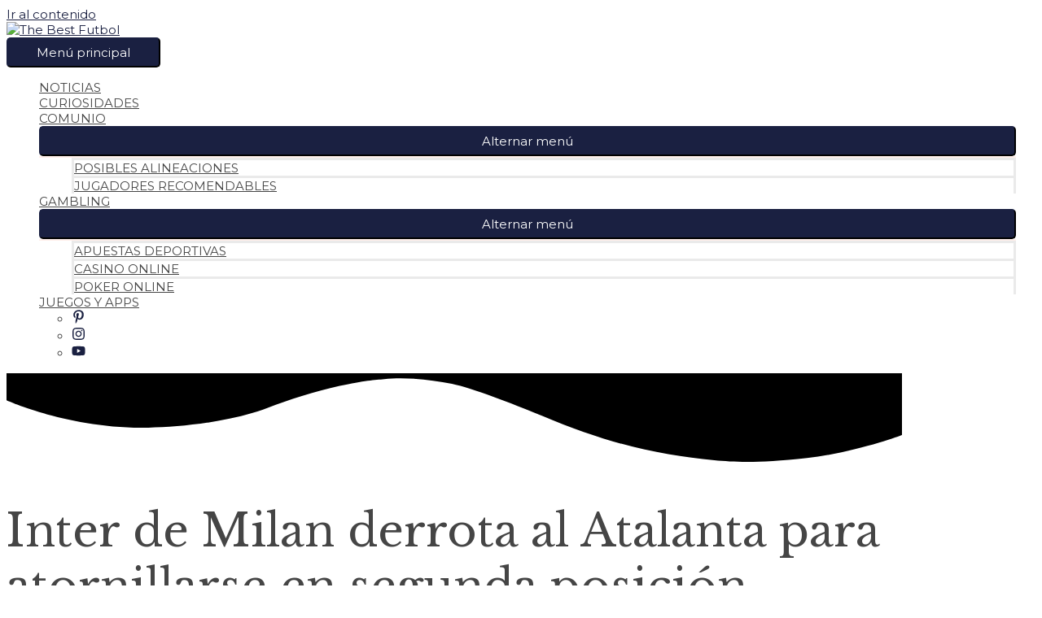

--- FILE ---
content_type: text/html; charset=UTF-8
request_url: https://thebestfutbol.com/inter-de-milan-derrota-al-atalanta-y-se-atornilla-en-la-segunda-posicion/
body_size: 17646
content:
<!DOCTYPE html>
<html lang="es">
<head>
<meta charset="UTF-8">
<meta name="viewport" content="width=device-width, initial-scale=1">
<link rel="profile" href="https://gmpg.org/xfn/11">

<title>Inter de Milan derrota al Atalanta para atornillarse en segunda posición | The Best Futbol</title>

<!-- This site is optimized with the Yoast SEO plugin v11.9 - https://yoast.com/wordpress/plugins/seo/ -->
<meta name="description" content="Con este triunfo, el Inter de Milan, rebasó a la Juventus de Turín en la tabla de posiciones, conjunto que perdió por 3-2 en Génova ante la Sampdoria."/>
<link rel="canonical" href="https://thebestfutbol.com/inter-de-milan-derrota-al-atalanta-y-se-atornilla-en-la-segunda-posicion/" />
<meta property="og:locale" content="es_ES" />
<meta property="og:type" content="article" />
<meta property="og:title" content="Inter de Milan derrota al Atalanta para atornillarse en segunda posición | The Best Futbol" />
<meta property="og:description" content="Con este triunfo, el Inter de Milan, rebasó a la Juventus de Turín en la tabla de posiciones, conjunto que perdió por 3-2 en Génova ante la Sampdoria." />
<meta property="og:url" content="https://thebestfutbol.com/inter-de-milan-derrota-al-atalanta-y-se-atornilla-en-la-segunda-posicion/" />
<meta property="og:site_name" content="The Best Futbol" />
<meta property="article:publisher" content="https://www.facebook.com/The-Best-Futbol-1814294695505538/" />
<meta property="article:section" content="Últimas Noticias Deportivas" />
<meta property="article:published_time" content="2017-11-20T03:33:17+00:00" />
<meta property="article:modified_time" content="2018-07-25T12:39:18+00:00" />
<meta property="og:updated_time" content="2018-07-25T12:39:18+00:00" />
<meta property="og:image" content="https://thebe430-cp49.wordpresstemporal.com/wp-content/uploads/2017/11/1024x1024.jpg" />
<meta property="og:image:secure_url" content="https://thebe430-cp49.wordpresstemporal.com/wp-content/uploads/2017/11/1024x1024.jpg" />
<meta property="og:image:width" content="1024" />
<meta property="og:image:height" content="717" />
<meta name="twitter:card" content="summary" />
<meta name="twitter:description" content="Con este triunfo, el Inter de Milan, rebasó a la Juventus de Turín en la tabla de posiciones, conjunto que perdió por 3-2 en Génova ante la Sampdoria." />
<meta name="twitter:title" content="Inter de Milan derrota al Atalanta para atornillarse en segunda posición | The Best Futbol" />
<meta name="twitter:site" content="@thebestfutboles" />
<meta name="twitter:image" content="https://thebe430-cp49.wordpresstemporal.com/wp-content/uploads/2017/11/1024x1024.jpg" />
<meta name="twitter:creator" content="@thebestfutboles" />
<script type='application/ld+json' class='yoast-schema-graph yoast-schema-graph--main'>{"@context":"https://schema.org","@graph":[{"@type":"WebSite","@id":"https://thebestfutbol.com/#website","url":"https://thebestfutbol.com/","name":"The Best Futbol","publisher":{"@id":"https://thebestfutbol.com/#/schema/person/2dee0634896c26961f8ab6801f1da1b7"},"potentialAction":{"@type":"SearchAction","target":"https://thebestfutbol.com/?s={search_term_string}","query-input":"required name=search_term_string"}},{"@type":"ImageObject","@id":"https://thebestfutbol.com/inter-de-milan-derrota-al-atalanta-y-se-atornilla-en-la-segunda-posicion/#primaryimage","url":"https://thebe430-cp49.wordpresstemporal.com/wp-content/uploads/2017/11/1024x1024.jpg","width":1024,"height":717,"caption":"Inter de Milan derrota al Atalanta para atornillarse en segunda posici\u00f3n - The Best Futbol"},{"@type":"WebPage","@id":"https://thebestfutbol.com/inter-de-milan-derrota-al-atalanta-y-se-atornilla-en-la-segunda-posicion/#webpage","url":"https://thebestfutbol.com/inter-de-milan-derrota-al-atalanta-y-se-atornilla-en-la-segunda-posicion/","inLanguage":"es","name":"Inter de Milan derrota al Atalanta para atornillarse en segunda posici\u00f3n | The Best Futbol","isPartOf":{"@id":"https://thebestfutbol.com/#website"},"primaryImageOfPage":{"@id":"https://thebestfutbol.com/inter-de-milan-derrota-al-atalanta-y-se-atornilla-en-la-segunda-posicion/#primaryimage"},"datePublished":"2017-11-20T03:33:17+00:00","dateModified":"2018-07-25T12:39:18+00:00","description":"Con este triunfo, el Inter de Milan, rebas\u00f3 a la Juventus de Tur\u00edn en la tabla de posiciones, conjunto que perdi\u00f3 por 3-2 en G\u00e9nova ante la Sampdoria.","breadcrumb":{"@id":"https://thebestfutbol.com/inter-de-milan-derrota-al-atalanta-y-se-atornilla-en-la-segunda-posicion/#breadcrumb"}},{"@type":"BreadcrumbList","@id":"https://thebestfutbol.com/inter-de-milan-derrota-al-atalanta-y-se-atornilla-en-la-segunda-posicion/#breadcrumb","itemListElement":[{"@type":"ListItem","position":1,"item":{"@type":"WebPage","@id":"https://thebestfutbol.com/","url":"https://thebestfutbol.com/","name":"Inicio"}},{"@type":"ListItem","position":2,"item":{"@type":"WebPage","@id":"https://thebestfutbol.com/inter-de-milan-derrota-al-atalanta-y-se-atornilla-en-la-segunda-posicion/","url":"https://thebestfutbol.com/inter-de-milan-derrota-al-atalanta-y-se-atornilla-en-la-segunda-posicion/","name":"Inter de Milan derrota al Atalanta para atornillarse en segunda posici\u00f3n"}}]},{"@type":"Article","@id":"https://thebestfutbol.com/inter-de-milan-derrota-al-atalanta-y-se-atornilla-en-la-segunda-posicion/#article","isPartOf":{"@id":"https://thebestfutbol.com/inter-de-milan-derrota-al-atalanta-y-se-atornilla-en-la-segunda-posicion/#webpage"},"author":{"@id":"https://thebestfutbol.com/#/schema/person/362819e0deffc58b61600421729c363b"},"headline":"Inter de Milan derrota al Atalanta para atornillarse en segunda posici\u00f3n","datePublished":"2017-11-20T03:33:17+00:00","dateModified":"2018-07-25T12:39:18+00:00","commentCount":0,"mainEntityOfPage":{"@id":"https://thebestfutbol.com/inter-de-milan-derrota-al-atalanta-y-se-atornilla-en-la-segunda-posicion/#webpage"},"publisher":{"@id":"https://thebestfutbol.com/#/schema/person/2dee0634896c26961f8ab6801f1da1b7"},"image":{"@id":"https://thebestfutbol.com/inter-de-milan-derrota-al-atalanta-y-se-atornilla-en-la-segunda-posicion/#primaryimage"},"articleSection":"\u00daltimas Noticias Deportivas"},{"@type":["Person"],"@id":"https://thebestfutbol.com/#/schema/person/362819e0deffc58b61600421729c363b","name":"Joaqu\u00edn","image":{"@type":"ImageObject","@id":"https://thebestfutbol.com/#authorlogo","url":"https://secure.gravatar.com/avatar/2e62871f9fabfc3bb19143ef3b0a5713?s=96&d=blank&r=g","caption":"Joaqu\u00edn"},"sameAs":[]}]}</script>
<!-- / Yoast SEO plugin. -->

<link rel='dns-prefetch' href='//thebe430-cp49.wordpresstemporal.com' />
<link rel='dns-prefetch' href='//fonts.googleapis.com' />
<link rel='dns-prefetch' href='//s.w.org' />
<link rel="alternate" type="application/rss+xml" title="The Best Futbol &raquo; Feed" href="https://thebestfutbol.com/feed/" />
<link rel="alternate" type="application/rss+xml" title="The Best Futbol &raquo; RSS de los comentarios" href="https://thebestfutbol.com/comments/feed/" />
<link rel="alternate" type="application/rss+xml" title="The Best Futbol &raquo; Inter de Milan derrota al Atalanta para atornillarse en segunda posición RSS de los comentarios" href="https://thebestfutbol.com/inter-de-milan-derrota-al-atalanta-y-se-atornilla-en-la-segunda-posicion/feed/" />
		<script type="text/javascript">
			window._wpemojiSettings = {"baseUrl":"https:\/\/s.w.org\/images\/core\/emoji\/12.0.0-1\/72x72\/","ext":".png","svgUrl":"https:\/\/s.w.org\/images\/core\/emoji\/12.0.0-1\/svg\/","svgExt":".svg","source":{"concatemoji":"https:\/\/thebe430-cp49.wordpresstemporal.com\/wp-includes\/js\/wp-emoji-release.min.js"}};
			!function(a,b,c){function d(a,b){var c=String.fromCharCode;l.clearRect(0,0,k.width,k.height),l.fillText(c.apply(this,a),0,0);var d=k.toDataURL();l.clearRect(0,0,k.width,k.height),l.fillText(c.apply(this,b),0,0);var e=k.toDataURL();return d===e}function e(a){var b;if(!l||!l.fillText)return!1;switch(l.textBaseline="top",l.font="600 32px Arial",a){case"flag":return!(b=d([55356,56826,55356,56819],[55356,56826,8203,55356,56819]))&&(b=d([55356,57332,56128,56423,56128,56418,56128,56421,56128,56430,56128,56423,56128,56447],[55356,57332,8203,56128,56423,8203,56128,56418,8203,56128,56421,8203,56128,56430,8203,56128,56423,8203,56128,56447]),!b);case"emoji":return b=d([55357,56424,55356,57342,8205,55358,56605,8205,55357,56424,55356,57340],[55357,56424,55356,57342,8203,55358,56605,8203,55357,56424,55356,57340]),!b}return!1}function f(a){var c=b.createElement("script");c.src=a,c.defer=c.type="text/javascript",b.getElementsByTagName("head")[0].appendChild(c)}var g,h,i,j,k=b.createElement("canvas"),l=k.getContext&&k.getContext("2d");for(j=Array("flag","emoji"),c.supports={everything:!0,everythingExceptFlag:!0},i=0;i<j.length;i++)c.supports[j[i]]=e(j[i]),c.supports.everything=c.supports.everything&&c.supports[j[i]],"flag"!==j[i]&&(c.supports.everythingExceptFlag=c.supports.everythingExceptFlag&&c.supports[j[i]]);c.supports.everythingExceptFlag=c.supports.everythingExceptFlag&&!c.supports.flag,c.DOMReady=!1,c.readyCallback=function(){c.DOMReady=!0},c.supports.everything||(h=function(){c.readyCallback()},b.addEventListener?(b.addEventListener("DOMContentLoaded",h,!1),a.addEventListener("load",h,!1)):(a.attachEvent("onload",h),b.attachEvent("onreadystatechange",function(){"complete"===b.readyState&&c.readyCallback()})),g=c.source||{},g.concatemoji?f(g.concatemoji):g.wpemoji&&g.twemoji&&(f(g.twemoji),f(g.wpemoji)))}(window,document,window._wpemojiSettings);
		</script>
		<style type="text/css">
img.wp-smiley,
img.emoji {
	display: inline !important;
	border: none !important;
	box-shadow: none !important;
	height: 1em !important;
	width: 1em !important;
	margin: 0 .07em !important;
	vertical-align: -0.1em !important;
	background: none !important;
	padding: 0 !important;
}
</style>
	<link rel='stylesheet' id='astra-theme-css-css'  href='https://thebe430-cp49.wordpresstemporal.com/wp-content/themes/astra/assets/css/minified/style.min.css' type='text/css' media='all' />
<style id='astra-theme-css-inline-css' type='text/css'>
html{font-size:93.75%;}a,.page-title{color:#1a2041;}a:hover,a:focus{color:#3a3a3a;}body,button,input,select,textarea{font-family:'Montserrat',sans-serif;font-weight:400;font-size:15px;font-size:1rem;}blockquote{color:#006f00;}h1,.entry-content h1,h2,.entry-content h2,h3,.entry-content h3,h4,.entry-content h4,h5,.entry-content h5,h6,.entry-content h6,.site-title,.site-title a{font-family:'Libre Baskerville',serif;font-weight:400;}.site-title{font-size:35px;font-size:2.3333333333333rem;}.ast-archive-description .ast-archive-title{font-size:40px;font-size:2.6666666666667rem;}.site-header .site-description{font-size:15px;font-size:1rem;}.entry-title{font-size:40px;font-size:2.6666666666667rem;}.comment-reply-title{font-size:24px;font-size:1.6rem;}.ast-comment-list #cancel-comment-reply-link{font-size:15px;font-size:1rem;}h1,.entry-content h1{font-size:55px;font-size:3.6666666666667rem;}h2,.entry-content h2{font-size:48px;font-size:3.2rem;}h3,.entry-content h3{font-size:25px;font-size:1.6666666666667rem;}h4,.entry-content h4{font-size:20px;font-size:1.3333333333333rem;}h5,.entry-content h5{font-size:16px;font-size:1.0666666666667rem;}h6,.entry-content h6{font-size:14px;font-size:0.93333333333333rem;}.ast-single-post .entry-title,.page-title{font-size:30px;font-size:2rem;}#secondary,#secondary button,#secondary input,#secondary select,#secondary textarea{font-size:15px;font-size:1rem;}::selection{background-color:#ffefea;color:#000000;}body,h1,.entry-title a,.entry-content h1,h2,.entry-content h2,h3,.entry-content h3,h4,.entry-content h4,h5,.entry-content h5,h6,.entry-content h6{color:rgba(0,0,0,0.73);}.tagcloud a:hover,.tagcloud a:focus,.tagcloud a.current-item{color:#ffffff;border-color:#1a2041;background-color:#1a2041;}.main-header-menu a,.ast-header-custom-item a{color:rgba(0,0,0,0.73);}.main-header-menu li:hover > a,.main-header-menu li:hover > .ast-menu-toggle,.main-header-menu .ast-masthead-custom-menu-items a:hover,.main-header-menu li.focus > a,.main-header-menu li.focus > .ast-menu-toggle,.main-header-menu .current-menu-item > a,.main-header-menu .current-menu-ancestor > a,.main-header-menu .current_page_item > a,.main-header-menu .current-menu-item > .ast-menu-toggle,.main-header-menu .current-menu-ancestor > .ast-menu-toggle,.main-header-menu .current_page_item > .ast-menu-toggle{color:#1a2041;}input:focus,input[type="text"]:focus,input[type="email"]:focus,input[type="url"]:focus,input[type="password"]:focus,input[type="reset"]:focus,input[type="search"]:focus,textarea:focus{border-color:#1a2041;}input[type="radio"]:checked,input[type=reset],input[type="checkbox"]:checked,input[type="checkbox"]:hover:checked,input[type="checkbox"]:focus:checked,input[type=range]::-webkit-slider-thumb{border-color:#1a2041;background-color:#1a2041;box-shadow:none;}.site-footer a:hover + .post-count,.site-footer a:focus + .post-count{background:#1a2041;border-color:#1a2041;}.ast-small-footer{color:#a3a3a3;}.ast-small-footer > .ast-footer-overlay{background-color:#000000;}.footer-adv .footer-adv-overlay{border-top-style:solid;border-top-color:#7a7a7a;}.ast-comment-meta{line-height:1.666666667;font-size:12px;font-size:0.8rem;}.single .nav-links .nav-previous,.single .nav-links .nav-next,.single .ast-author-details .author-title,.ast-comment-meta{color:#1a2041;}.menu-toggle,button,.ast-button,.button,input#submit,input[type="button"],input[type="submit"],input[type="reset"]{border-radius:5px;padding:7px 35px;color:#ffffff;border-color:#1a2041;background-color:#1a2041;}button:focus,.menu-toggle:hover,button:hover,.ast-button:hover,.button:hover,input[type=reset]:hover,input[type=reset]:focus,input#submit:hover,input#submit:focus,input[type="button"]:hover,input[type="button"]:focus,input[type="submit"]:hover,input[type="submit"]:focus{color:#ffffff;border-color:#2b2e3f;background-color:#2b2e3f;}.entry-meta,.entry-meta *{line-height:1.45;color:#1a2041;}.entry-meta a:hover,.entry-meta a:hover *,.entry-meta a:focus,.entry-meta a:focus *{color:#3a3a3a;}.ast-404-layout-1 .ast-404-text{font-size:200px;font-size:13.333333333333rem;}.widget-title{font-size:21px;font-size:1.4rem;color:rgba(0,0,0,0.73);}#cat option,.secondary .calendar_wrap thead a,.secondary .calendar_wrap thead a:visited{color:#1a2041;}.secondary .calendar_wrap #today,.ast-progress-val span{background:#1a2041;}.secondary a:hover + .post-count,.secondary a:focus + .post-count{background:#1a2041;border-color:#1a2041;}.calendar_wrap #today > a{color:#ffffff;}.ast-pagination a,.page-links .page-link,.single .post-navigation a{color:#1a2041;}.ast-pagination a:hover,.ast-pagination a:focus,.ast-pagination > span:hover:not(.dots),.ast-pagination > span.current,.page-links > .page-link,.page-links .page-link:hover,.post-navigation a:hover{color:#3a3a3a;}.ast-header-break-point .ast-mobile-menu-buttons-minimal.menu-toggle{background:transparent;color:#1a2041;}.ast-header-break-point .ast-mobile-menu-buttons-outline.menu-toggle{background:transparent;border:1px solid #1a2041;color:#1a2041;}.ast-header-break-point .ast-mobile-menu-buttons-fill.menu-toggle{background:#1a2041;color:#ffffff;}.main-header-bar .button-custom-menu-item .ast-custom-button-link .ast-custom-button{color:#afafaf;background-color:rgba(124,124,124,0);padding-top:5px;padding-bottom:5px;padding-left:23px;padding-right:23px;border-style:solid;border-color:#afafaf;border-top-width:1px;border-right-width:1px;border-left-width:1px;border-bottom-width:1px;}.main-header-bar .button-custom-menu-item .ast-custom-button-link .ast-custom-button:hover{color:#000000;border-color:#000000;}.ast-theme-transparent-header .main-header-bar .button-custom-menu-item .ast-custom-button-link .ast-custom-button{color:#dbdbdb;background-color:rgba(96,96,96,0);padding-top:5px;padding-bottom:5px;padding-left:23px;padding-right:23px;border-style:solid;border-color:#dbdbdb;border-top-width:1px;border-right-width:1px;border-left-width:1px;border-bottom-width:1px;}.ast-theme-transparent-header .main-header-bar .button-custom-menu-item .ast-custom-button-link .ast-custom-button:hover{color:#ffffff;border-color:#ffffff;}@media (min-width:545px){.ast-page-builder-template .comments-area,.single.ast-page-builder-template .entry-header,.single.ast-page-builder-template .post-navigation{max-width:1240px;margin-left:auto;margin-right:auto;}}@media (max-width:768px){.ast-archive-description .ast-archive-title{font-size:40px;}.entry-title{font-size:30px;}h1,.entry-content h1{font-size:30px;}h2,.entry-content h2{font-size:37px;}h3,.entry-content h3{font-size:20px;}.ast-single-post .entry-title,.page-title{font-size:30px;}}@media (max-width:544px){.ast-archive-description .ast-archive-title{font-size:40px;}.entry-title{font-size:30px;}h1,.entry-content h1{font-size:40px;}h2,.entry-content h2{font-size:25px;}h3,.entry-content h3{font-size:20px;}.ast-single-post .entry-title,.page-title{font-size:30px;}}@media (max-width:768px){html{font-size:85.5%;}}@media (max-width:544px){html{font-size:85.5%;}}@media (min-width:769px){.ast-container{max-width:1240px;}}@font-face {font-family: "Astra";src: url( https://thebe430-cp49.wordpresstemporal.com/wp-content/themes/astra/assets/fonts/astra.woff) format("woff"),url( https://thebe430-cp49.wordpresstemporal.com/wp-content/themes/astra/assets/fonts/astra.ttf) format("truetype"),url( https://thebe430-cp49.wordpresstemporal.com/wp-content/themes/astra/assets/fonts/astra.svg#astra) format("svg");font-weight: normal;font-style: normal;font-display: fallback;}@media (max-width:921px) {.main-header-bar .main-header-bar-navigation{display:none;}}@media (min-width:769px){.single-post .site-content > .ast-container{max-width:1100px;}}.ast-desktop .main-header-menu.submenu-with-border .sub-menu,.ast-desktop .main-header-menu.submenu-with-border .children,.ast-desktop .main-header-menu.submenu-with-border .astra-full-megamenu-wrapper{border-color:#ffefea;}.ast-desktop .main-header-menu.submenu-with-border .sub-menu,.ast-desktop .main-header-menu.submenu-with-border .children{border-top-width:2px;border-right-width:0px;border-left-width:0px;border-bottom-width:0px;border-style:solid;}.ast-desktop .main-header-menu.submenu-with-border .sub-menu .sub-menu,.ast-desktop .main-header-menu.submenu-with-border .children .children{top:-2px;}.ast-desktop .main-header-menu.submenu-with-border .sub-menu a,.ast-desktop .main-header-menu.submenu-with-border .children a{border-bottom-width:0px;border-style:solid;border-color:#eaeaea;}@media (min-width:769px){.main-header-menu .sub-menu li.ast-left-align-sub-menu:hover > ul,.main-header-menu .sub-menu li.ast-left-align-sub-menu.focus > ul{margin-left:-0px;}}.ast-small-footer{border-top-style:solid;border-top-width:0;border-top-color:#7a7a7a;}@media (max-width:920px){.ast-404-layout-1 .ast-404-text{font-size:100px;font-size:6.6666666666667rem;}}
.ast-header-break-point .site-header{border-bottom-width:1px;}@media (min-width:769px){.main-header-bar{border-bottom-width:1px;}}.main-header-menu .menu-item, .main-header-bar .ast-masthead-custom-menu-items{-js-display:flex;display:flex;-webkit-box-pack:center;-webkit-justify-content:center;-moz-box-pack:center;-ms-flex-pack:center;justify-content:center;-webkit-box-orient:vertical;-webkit-box-direction:normal;-webkit-flex-direction:column;-moz-box-orient:vertical;-moz-box-direction:normal;-ms-flex-direction:column;flex-direction:column;}.main-header-menu > .menu-item > a{height:100%;-webkit-box-align:center;-webkit-align-items:center;-moz-box-align:center;-ms-flex-align:center;align-items:center;-js-display:flex;display:flex;}.ast-primary-menu-disabled .main-header-bar .ast-masthead-custom-menu-items{flex:unset;}
.ast-theme-transparent-header #masthead .site-logo-img .transparent-custom-logo .astra-logo-svg{width:171px;}.ast-theme-transparent-header #masthead .site-logo-img .transparent-custom-logo img{ max-width:171px;}@media (min-width:769px){.ast-theme-transparent-header #masthead{position:absolute;left:0;right:0;}.ast-theme-transparent-header .main-header-bar, .ast-theme-transparent-header.ast-header-break-point .main-header-bar{background:none;}body.elementor-editor-active.ast-theme-transparent-header #masthead, .fl-builder-edit .ast-theme-transparent-header #masthead, body.vc_editor.ast-theme-transparent-header #masthead{z-index:0;}.ast-header-break-point.ast-replace-site-logo-transparent.ast-theme-transparent-header .custom-mobile-logo-link{display:none;}.ast-header-break-point.ast-replace-site-logo-transparent.ast-theme-transparent-header .transparent-custom-logo{display:inline-block;}.ast-theme-transparent-header .ast-above-header{background-image:none;background-color:transparent;}.ast-theme-transparent-header .ast-below-header{background-image:none;background-color:transparent;}}.ast-theme-transparent-header .site-title a, .ast-theme-transparent-header .site-title a:focus, .ast-theme-transparent-header .site-title a:hover, .ast-theme-transparent-header .site-title a:visited{color:#ffab91;}.ast-theme-transparent-header .site-header .site-description{color:#ffab91;}.ast-theme-transparent-header .main-header-menu, .ast-theme-transparent-header .main-header-menu a, .ast-theme-transparent-header .ast-masthead-custom-menu-items, .ast-theme-transparent-header .ast-masthead-custom-menu-items a,.ast-theme-transparent-header .main-header-menu li > .ast-menu-toggle, .ast-theme-transparent-header .main-header-menu li > .ast-menu-toggle{color:rgba(255,255,255,0.89);}.ast-theme-transparent-header .main-header-menu li:hover > a, .ast-theme-transparent-header .main-header-menu li:hover > .ast-menu-toggle, .ast-theme-transparent-header .main-header-menu .ast-masthead-custom-menu-items a:hover, .ast-theme-transparent-header .main-header-menu .focus > a, .ast-theme-transparent-header .main-header-menu .focus > .ast-menu-toggle, .ast-theme-transparent-header .main-header-menu .current-menu-item > a, .ast-theme-transparent-header .main-header-menu .current-menu-ancestor > a, .ast-theme-transparent-header .main-header-menu .current_page_item > a, .ast-theme-transparent-header .main-header-menu .current-menu-item > .ast-menu-toggle, .ast-theme-transparent-header .main-header-menu .current-menu-ancestor > .ast-menu-toggle, .ast-theme-transparent-header .main-header-menu .current_page_item > .ast-menu-toggle{color:#f38315;}@media (max-width:768px){.ast-theme-transparent-header #masthead{position:absolute;left:0;right:0;}.ast-theme-transparent-header .main-header-bar, .ast-theme-transparent-header.ast-header-break-point .main-header-bar{background:none;}body.elementor-editor-active.ast-theme-transparent-header #masthead, .fl-builder-edit .ast-theme-transparent-header #masthead, body.vc_editor.ast-theme-transparent-header #masthead{z-index:0;}.ast-header-break-point.ast-replace-site-logo-transparent.ast-theme-transparent-header .custom-mobile-logo-link{display:none;}.ast-header-break-point.ast-replace-site-logo-transparent.ast-theme-transparent-header .transparent-custom-logo{display:inline-block;}.ast-theme-transparent-header .ast-above-header{background-image:none;background-color:transparent;}.ast-theme-transparent-header .ast-below-header{background-image:none;background-color:transparent;}}@media (max-width:768px){.ast-theme-transparent-header .main-header-menu, .ast-theme-transparent-header .main-header-menu a, .ast-theme-transparent-header .ast-masthead-custom-menu-items, .ast-theme-transparent-header .ast-masthead-custom-menu-items a,.ast-theme-transparent-header .main-header-menu li > .ast-menu-toggle, .ast-theme-transparent-header .main-header-menu li > .ast-menu-toggle{color:#666666;}.ast-theme-transparent-header .main-header-menu li:hover > a, .ast-theme-transparent-header .main-header-menu li:hover > .ast-menu-toggle, .ast-theme-transparent-header .main-header-menu .ast-masthead-custom-menu-items a:hover, .ast-theme-transparent-header .main-header-menu .focus > a, .ast-theme-transparent-header .main-header-menu .focus > .ast-menu-toggle, .ast-theme-transparent-header .main-header-menu .current-menu-item > a, .ast-theme-transparent-header .main-header-menu .current-menu-ancestor > a, .ast-theme-transparent-header .main-header-menu .current_page_item > a, .ast-theme-transparent-header .main-header-menu .current-menu-item > .ast-menu-toggle, .ast-theme-transparent-header .main-header-menu .current-menu-ancestor > .ast-menu-toggle, .ast-theme-transparent-header .main-header-menu .current_page_item > .ast-menu-toggle{color:#f38315;}}.ast-theme-transparent-header .main-header-bar, .ast-theme-transparent-header .site-header{border-bottom-width:0;}
.ast-breadcrumbs .trail-browse, .ast-breadcrumbs .trail-items, .ast-breadcrumbs .trail-items li{display:inline-block;margin:0;padding:0;border:none;background:inherit;text-indent:0;}.ast-breadcrumbs .trail-browse{font-size:inherit;font-style:inherit;font-weight:inherit;color:inherit;}.ast-breadcrumbs .trail-items{list-style:none;}.trail-items li::after{padding:0 0.3em;content:"»";}.trail-items li:last-of-type::after{display:none;}
</style>
<link crossorigin="anonymous" rel='stylesheet' id='astra-google-fonts-css'  href='//fonts.googleapis.com/css?family=Montserrat%3A400%2C%7CLibre+Baskerville%3A400%2C&#038;display=fallback' type='text/css' media='all' />
<link rel='stylesheet' id='astra-menu-animation-css'  href='https://thebe430-cp49.wordpresstemporal.com/wp-content/themes/astra/assets/css/minified/menu-animation.min.css' type='text/css' media='all' />
<link rel='stylesheet' id='age-gate-css'  href='https://thebe430-cp49.wordpresstemporal.com/wp-content/plugins/age-gate/public/css/age-gate-public.css' type='text/css' media='all' />
<style id='age-gate-user-options-inline-css' type='text/css'>
:root{--age-gate-blur: 5px;}.age-gate-error { display: none; }
</style>
<link rel='stylesheet' id='contact-form-7-css'  href='https://thebe430-cp49.wordpresstemporal.com/wp-content/plugins/contact-form-7/includes/css/styles.css' type='text/css' media='all' />
<link rel='stylesheet' id='astra-contact-form-7-css'  href='https://thebe430-cp49.wordpresstemporal.com/wp-content/themes/astra/assets/css/minified/compatibility/contact-form-7.min.css' type='text/css' media='all' />
<link rel='stylesheet' id='cookie-notice-front-css'  href='https://thebe430-cp49.wordpresstemporal.com/wp-content/plugins/cookie-notice/css/front.min.css' type='text/css' media='all' />
<link rel='stylesheet' id='elementor-icons-css'  href='https://thebe430-cp49.wordpresstemporal.com/wp-content/plugins/elementor/assets/lib/eicons/css/elementor-icons.min.css' type='text/css' media='all' />
<link rel='stylesheet' id='elementor-animations-css'  href='https://thebe430-cp49.wordpresstemporal.com/wp-content/plugins/elementor/assets/lib/animations/animations.min.css' type='text/css' media='all' />
<link rel='stylesheet' id='elementor-frontend-css'  href='https://thebe430-cp49.wordpresstemporal.com/wp-content/plugins/elementor/assets/css/frontend.min.css' type='text/css' media='all' />
<link rel='stylesheet' id='elementor-pro-css'  href='https://thebe430-cp49.wordpresstemporal.com/wp-content/plugins/elementor-pro/assets/css/frontend.min.css' type='text/css' media='all' />
<link rel='stylesheet' id='elementor-global-css'  href='https://thebe430-cp49.wordpresstemporal.com/wp-content/uploads/elementor/css/global.css' type='text/css' media='all' />
<link rel='stylesheet' id='elementor-post-6878-css'  href='https://thebe430-cp49.wordpresstemporal.com/wp-content/uploads/elementor/css/post-6878.css' type='text/css' media='all' />
<link crossorigin="anonymous" rel='stylesheet' id='google-fonts-1-css'  href='https://fonts.googleapis.com/css?family=Varela+Round%3A100%2C100italic%2C200%2C200italic%2C300%2C300italic%2C400%2C400italic%2C500%2C500italic%2C600%2C600italic%2C700%2C700italic%2C800%2C800italic%2C900%2C900italic%7CMontserrat%3A100%2C100italic%2C200%2C200italic%2C300%2C300italic%2C400%2C400italic%2C500%2C500italic%2C600%2C600italic%2C700%2C700italic%2C800%2C800italic%2C900%2C900italic' type='text/css' media='all' />
<link rel='stylesheet' id='elementor-icons-shared-0-css'  href='https://thebe430-cp49.wordpresstemporal.com/wp-content/plugins/elementor/assets/lib/font-awesome/css/fontawesome.min.css' type='text/css' media='all' />
<link rel='stylesheet' id='elementor-icons-fa-solid-css'  href='https://thebe430-cp49.wordpresstemporal.com/wp-content/plugins/elementor/assets/lib/font-awesome/css/solid.min.css' type='text/css' media='all' />
<script type='text/javascript' src='https://thebe430-cp49.wordpresstemporal.com/wp-includes/js/jquery/jquery.js'></script>
<script type='text/javascript' src='https://thebe430-cp49.wordpresstemporal.com/wp-includes/js/jquery/jquery-migrate.min.js'></script>
<!--[if IE]>
<script type='text/javascript' src='https://thebe430-cp49.wordpresstemporal.com/wp-content/themes/astra/assets/js/minified/flexibility.min.js'></script>
<script type='text/javascript'>
flexibility(document.documentElement);
</script>
<![endif]-->
<script type='text/javascript'>
/* <![CDATA[ */
var cnArgs = {"ajaxurl":"https:\/\/thebe430-cp49.wordpresstemporal.com\/wp-admin\/admin-ajax.php","hideEffect":"fade","onScroll":"no","onScrollOffset":"100","cookieName":"cookie_notice_accepted","cookieValue":"true","cookieTime":"604800","cookiePath":"\/","cookieDomain":"","redirection":"","cache":"1","refuse":"no","revoke_cookies":"0","revoke_cookies_opt":"automatic","secure":"1"};
/* ]]> */
</script>
<script type='text/javascript' src='https://thebe430-cp49.wordpresstemporal.com/wp-content/plugins/cookie-notice/js/front.min.js'></script>
<link rel='https://api.w.org/' href='https://thebestfutbol.com/wp-json/' />
<link rel="EditURI" type="application/rsd+xml" title="RSD" href="https://thebe430-cp49.wordpresstemporal.com/xmlrpc.php?rsd" />
<link rel="wlwmanifest" type="application/wlwmanifest+xml" href="https://thebe430-cp49.wordpresstemporal.com/wp-includes/wlwmanifest.xml" /> 
<meta name="generator" content="WordPress 5.2.2" />
<link rel='shortlink' href='https://thebestfutbol.com/?p=5210' />
<link rel="alternate" type="application/json+oembed" href="https://thebestfutbol.com/wp-json/oembed/1.0/embed?url=https%3A%2F%2Fthebestfutbol.com%2Finter-de-milan-derrota-al-atalanta-y-se-atornilla-en-la-segunda-posicion%2F" />
<link rel="alternate" type="text/xml+oembed" href="https://thebestfutbol.com/wp-json/oembed/1.0/embed?url=https%3A%2F%2Fthebestfutbol.com%2Finter-de-milan-derrota-al-atalanta-y-se-atornilla-en-la-segunda-posicion%2F&#038;format=xml" />
<link rel="pingback" href="https://thebe430-cp49.wordpresstemporal.com/xmlrpc.php">
<!-- Global site tag (gtag.js) - Google Analytics -->
<script async src="https://www.googletagmanager.com/gtag/js?id=UA-108161755-1"></script>
<script>
  window.dataLayer = window.dataLayer || [];
  function gtag(){dataLayer.push(arguments);}
  gtag('js', new Date());

  gtag('config', 'UA-108161755-1');
</script>		<style type="text/css">.recentcomments a{display:inline !important;padding:0 !important;margin:0 !important;}</style>
		<link rel="amphtml" href="https://thebestfutbol.com/inter-de-milan-derrota-al-atalanta-y-se-atornilla-en-la-segunda-posicion/amp/"></head>

<body data-rsssl=1 itemtype='https://schema.org/Blog' itemscope='itemscope' class="post-template-default single single-post postid-5210 single-format-standard wp-custom-logo cookies-not-set ast-desktop ast-page-builder-template ast-no-sidebar astra-1.8.7 ast-header-custom-item-inside group-blog ast-blog-single-style-1 ast-single-post ast-mobile-inherit-site-logo ast-replace-site-logo-transparent ast-inherit-site-logo-transparent elementor-page-6878 ast-normal-title-enabled elementor-default">

<div id="page" class="hfeed site">
	<a class="skip-link screen-reader-text" href="#content">Ir al contenido</a>

	
	
		<header itemtype="https://schema.org/WPHeader" itemscope="itemscope" id="masthead" class="site-header ast-primary-submenu-animation-fade header-main-layout-1 ast-primary-menu-enabled ast-menu-toggle-icon ast-mobile-header-inline" role="banner">

			
			
<div class="main-header-bar-wrap">
	<div class="main-header-bar">
				<div class="ast-container">

			<div class="ast-flex main-header-container">
				
		<div class="site-branding">
			<div class="ast-site-identity" itemscope="itemscope" itemtype="https://schema.org/Organization">
				<span class="site-logo-img"><a href="https://thebestfutbol.com/" class="custom-logo-link" rel="home"><img width="180" height="21" src="https://thebe430-cp49.wordpresstemporal.com/wp-content/uploads/2020/04/gradient-logo-01.png" class="custom-logo" alt="The Best Futbol" /></a></span>			</div>
		</div>

		<!-- .site-branding -->
				<div class="ast-mobile-menu-buttons">

			
					<div class="ast-button-wrap">
			<button type="button" class="menu-toggle main-header-menu-toggle  ast-mobile-menu-buttons-fill "  aria-controls='primary-menu' aria-expanded='false'>
				<span class="screen-reader-text">Menú principal</span>
				<span class="menu-toggle-icon"></span>
							</button>
		</div>
			
			
		</div>
			<div class="ast-main-header-bar-alignment"><div class="main-header-bar-navigation"><nav itemtype="https://schema.org/SiteNavigationElement" itemscope="itemscope" id="site-navigation" class="ast-flex-grow-1 navigation-accessibility" role="navigation" aria-label="Site Navigation"><div class="main-navigation"><ul id="primary-menu" class="main-header-menu ast-nav-menu ast-flex ast-justify-content-flex-end  submenu-with-border astra-menu-animation-fade "><li id="menu-item-6715" class="menu-item menu-item-type-custom menu-item-object-custom menu-item-6715"><a href="https://thebestfutbol.com/ultimas-noticias-deportivas/">NOTICIAS</a></li>
<li id="menu-item-6717" class="menu-item menu-item-type-custom menu-item-object-custom menu-item-6717"><a href="https://thebestfutbol.com/cosas-futbol-curiosidades-cotilleos/">CURIOSIDADES</a></li>
<li id="menu-item-6719" class="menu-item menu-item-type-custom menu-item-object-custom menu-item-has-children menu-item-6719"><a href="https://thebestfutbol.com/como-ganar-comunio-biwenger/">COMUNIO</a><button class="ast-menu-toggle" role="button" aria-expanded="false"><span class="screen-reader-text">Alternar menú</span></button>
<ul class="sub-menu">
	<li id="menu-item-6720" class="menu-item menu-item-type-custom menu-item-object-custom menu-item-6720"><a href="https://thebestfutbol.com/posibles-alineaciones-comunio-biwenger/">POSIBLES ALINEACIONES</a></li>
	<li id="menu-item-6721" class="menu-item menu-item-type-custom menu-item-object-custom menu-item-6721"><a href="https://thebestfutbol.com/jugadores-recomendables-comunio-biwenger/">JUGADORES RECOMENDABLES</a></li>
</ul>
</li>
<li id="menu-item-6722" class="menu-item menu-item-type-custom menu-item-object-custom menu-item-has-children menu-item-6722"><a href="https://thebestfutbol.com/gambling-apuestas-deportivas/">GAMBLING</a><button class="ast-menu-toggle" role="button" aria-expanded="false"><span class="screen-reader-text">Alternar menú</span></button>
<ul class="sub-menu">
	<li id="menu-item-6723" class="menu-item menu-item-type-custom menu-item-object-custom menu-item-6723"><a href="https://thebestfutbol.com/apuestas-deportivas-pronosticos/">APUESTAS DEPORTIVAS</a></li>
	<li id="menu-item-6724" class="menu-item menu-item-type-custom menu-item-object-custom menu-item-6724"><a href="https://thebestfutbol.com/juegos-casino-online/">CASINO ONLINE</a></li>
	<li id="menu-item-6725" class="menu-item menu-item-type-custom menu-item-object-custom menu-item-6725"><a href="https://thebestfutbol.com/poker-online-trucos-estrategias/">POKER ONLINE</a></li>
</ul>
</li>
<li id="menu-item-6718" class="menu-item menu-item-type-custom menu-item-object-custom menu-item-6718"><a href="https://thebestfutbol.com/juegos-futbol-fifa-pes">JUEGOS Y APPS</a></li>
			<li class="ast-masthead-custom-menu-items widget-custom-menu-item">
				<div class="ast-header-widget-area"><aside id="astra-widget-social-profiles-1" class="widget astra-widget-social-profiles">
			<div class="astra-widget-social-profiles-inner clearfix inline simple icon-custom-color">
									<ul>
													<li>
								<a target="_self" href="#" target="_self" rel="noopener nofollow" aria-label="pinterest-p">
										<span class="ast-widget-icon pinterest-p">
																							<svg xmlns="http://www.w3.org/2000/svg" viewBox="0 0 384 512" width=17 height=17 ><path d="M204 6.5C101.4 6.5 0 74.9 0 185.6 0 256 39.6 296 63.6 296c9.9 0 15.6-27.6 15.6-35.4 0-9.3-23.7-29.1-23.7-67.8 0-80.4 61.2-137.4 140.4-137.4 68.1 0 118.5 38.7 118.5 109.8 0 53.1-21.3 152.7-90.3 152.7-24.9 0-46.2-18-46.2-43.8 0-37.8 26.4-74.4 26.4-113.4 0-66.2-93.9-54.2-93.9 25.8 0 16.8 2.1 35.4 9.6 50.7-13.8 59.4-42 147.9-42 209.1 0 18.9 2.7 37.5 4.5 56.4 3.4 3.8 1.7 3.4 6.9 1.5 50.4-69 48.6-82.5 71.4-172.8 12.3 23.4 44.1 36 69.3 36 106.2 0 153.9-103.5 153.9-196.8C384 71.3 298.2 6.5 204 6.5z"></path></svg>
																					</span>
																	</a>
							</li>
													<li>
								<a target="_self" href="#" target="_self" rel="noopener nofollow" aria-label="instagram">
										<span class="ast-widget-icon instagram">
																							<svg xmlns="http://www.w3.org/2000/svg" viewBox="0 0 448 512" width=17 height=17 ><path d="M224.1 141c-63.6 0-114.9 51.3-114.9 114.9s51.3 114.9 114.9 114.9S339 319.5 339 255.9 287.7 141 224.1 141zm0 189.6c-41.1 0-74.7-33.5-74.7-74.7s33.5-74.7 74.7-74.7 74.7 33.5 74.7 74.7-33.6 74.7-74.7 74.7zm146.4-194.3c0 14.9-12 26.8-26.8 26.8-14.9 0-26.8-12-26.8-26.8s12-26.8 26.8-26.8 26.8 12 26.8 26.8zm76.1 27.2c-1.7-35.9-9.9-67.7-36.2-93.9-26.2-26.2-58-34.4-93.9-36.2-37-2.1-147.9-2.1-184.9 0-35.8 1.7-67.6 9.9-93.9 36.1s-34.4 58-36.2 93.9c-2.1 37-2.1 147.9 0 184.9 1.7 35.9 9.9 67.7 36.2 93.9s58 34.4 93.9 36.2c37 2.1 147.9 2.1 184.9 0 35.9-1.7 67.7-9.9 93.9-36.2 26.2-26.2 34.4-58 36.2-93.9 2.1-37 2.1-147.8 0-184.8zM398.8 388c-7.8 19.6-22.9 34.7-42.6 42.6-29.5 11.7-99.5 9-132.1 9s-102.7 2.6-132.1-9c-19.6-7.8-34.7-22.9-42.6-42.6-11.7-29.5-9-99.5-9-132.1s-2.6-102.7 9-132.1c7.8-19.6 22.9-34.7 42.6-42.6 29.5-11.7 99.5-9 132.1-9s102.7-2.6 132.1 9c19.6 7.8 34.7 22.9 42.6 42.6 11.7 29.5 9 99.5 9 132.1s2.7 102.7-9 132.1z"></path></svg>
																					</span>
																	</a>
							</li>
													<li>
								<a target="_self" href="#" target="_self" rel="noopener nofollow" aria-label="youtube">
										<span class="ast-widget-icon youtube">
																							<svg xmlns="http://www.w3.org/2000/svg" viewBox="0 0 576 512" width=17 height=17 ><path d="M549.655 124.083c-6.281-23.65-24.787-42.276-48.284-48.597C458.781 64 288 64 288 64S117.22 64 74.629 75.486c-23.497 6.322-42.003 24.947-48.284 48.597-11.412 42.867-11.412 132.305-11.412 132.305s0 89.438 11.412 132.305c6.281 23.65 24.787 41.5 48.284 47.821C117.22 448 288 448 288 448s170.78 0 213.371-11.486c23.497-6.321 42.003-24.171 48.284-47.821 11.412-42.867 11.412-132.305 11.412-132.305s0-89.438-11.412-132.305zm-317.51 213.508V175.185l142.739 81.205-142.739 81.201z"></path></svg>
																					</span>
																	</a>
							</li>
											</ul>
							</div>

			</aside></div>			</li>
			</ul></div></nav></div></div>			</div><!-- Main Header Container -->
		</div><!-- ast-row -->
			</div> <!-- Main Header Bar -->
</div> <!-- Main Header Bar Wrap -->

			
		</header><!-- #masthead -->

		
	
	
	<div id="content" class="site-content">

		<div class="ast-container">

		

	<div id="primary" class="content-area primary">

		
					<main id="main" class="site-main" role="main">

				
							<div data-elementor-type="single" data-elementor-id="6878" class="elementor elementor-6878 elementor-location-single post-5210 post type-post status-publish format-standard has-post-thumbnail hentry category-ultimas-noticias-deportivas ast-article-single" data-elementor-settings="[]">
			<div class="elementor-inner">
				<div class="elementor-section-wrap">
							<section class="elementor-element elementor-element-59221b9c elementor-section-height-min-height elementor-section-boxed elementor-section-height-default elementor-section-items-middle elementor-section elementor-top-section" data-id="59221b9c" data-element_type="section" data-settings="{&quot;background_background&quot;:&quot;gradient&quot;,&quot;shape_divider_bottom&quot;:&quot;waves&quot;}">
							<div class="elementor-background-overlay"></div>
						<div class="elementor-shape elementor-shape-bottom" data-negative="false">
			<svg xmlns="http://www.w3.org/2000/svg" viewBox="0 0 1000 100" preserveAspectRatio="none">
	<path class="elementor-shape-fill" d="M421.9,6.5c22.6-2.5,51.5,0.4,75.5,5.3c23.6,4.9,70.9,23.5,100.5,35.7c75.8,32.2,133.7,44.5,192.6,49.7
	c23.6,2.1,48.7,3.5,103.4-2.5c54.7-6,106.2-25.6,106.2-25.6V0H0v30.3c0,0,72,32.6,158.4,30.5c39.2-0.7,92.8-6.7,134-22.4
	c21.2-8.1,52.2-18.2,79.7-24.2C399.3,7.9,411.6,7.5,421.9,6.5z"/>
</svg>		</div>
					<div class="elementor-container elementor-column-gap-default">
				<div class="elementor-row">
				<div class="elementor-element elementor-element-1548d561 elementor-column elementor-col-100 elementor-top-column" data-id="1548d561" data-element_type="column">
			<div class="elementor-column-wrap  elementor-element-populated">
					<div class="elementor-widget-wrap">
				<div class="elementor-element elementor-element-19f00efe elementor-widget elementor-widget-theme-post-title elementor-page-title elementor-widget-heading" data-id="19f00efe" data-element_type="widget" data-widget_type="theme-post-title.default">
				<div class="elementor-widget-container">
			<h1 class="elementor-heading-title elementor-size-default">Inter de Milan derrota al Atalanta para atornillarse en segunda posición</h1>		</div>
				</div>
				<div class="elementor-element elementor-element-2a4fbc1a elementor-widget__width-initial elementor-fixed elementor-widget elementor-widget-button" data-id="2a4fbc1a" data-element_type="widget" data-settings="{&quot;_position&quot;:&quot;fixed&quot;}" data-widget_type="button.default">
				<div class="elementor-widget-container">
					<div class="elementor-button-wrapper">
			<a class="elementor-button elementor-size-md" role="button">
						<span class="elementor-button-content-wrapper">
						<span class="elementor-button-icon elementor-align-icon-right">
				<i aria-hidden="true" class="fas fa-envelope"></i>			</span>
						<span class="elementor-button-text"></span>
		</span>
					</a>
		</div>
				</div>
				</div>
						</div>
			</div>
		</div>
						</div>
			</div>
		</section>
				<section class="elementor-element elementor-element-200811ad elementor-section-boxed elementor-section-height-default elementor-section-height-default elementor-section elementor-top-section" data-id="200811ad" data-element_type="section">
						<div class="elementor-container elementor-column-gap-default">
				<div class="elementor-row">
				<div class="elementor-element elementor-element-59cb8370 elementor-column elementor-col-100 elementor-top-column" data-id="59cb8370" data-element_type="column">
			<div class="elementor-column-wrap  elementor-element-populated">
					<div class="elementor-widget-wrap">
				<div class="elementor-element elementor-element-3838c9bb elementor-widget elementor-widget-theme-post-featured-image elementor-widget-image" data-id="3838c9bb" data-element_type="widget" data-widget_type="theme-post-featured-image.default">
				<div class="elementor-widget-container">
					<div class="elementor-image">
										<img width="1024" height="717" src="https://thebe430-cp49.wordpresstemporal.com/wp-content/uploads/2017/11/1024x1024-1024x717.jpg" class="attachment-large size-large" alt="Inter de Milan derrota al Atalanta para atornillarse en segunda posición - The Best Futbol" srcset="https://thebe430-cp49.wordpresstemporal.com/wp-content/uploads/2017/11/1024x1024.jpg 1024w, https://thebe430-cp49.wordpresstemporal.com/wp-content/uploads/2017/11/1024x1024-300x210.jpg 300w, https://thebe430-cp49.wordpresstemporal.com/wp-content/uploads/2017/11/1024x1024-768x538.jpg 768w, https://thebe430-cp49.wordpresstemporal.com/wp-content/uploads/2017/11/1024x1024-600x420.jpg 600w, https://thebe430-cp49.wordpresstemporal.com/wp-content/uploads/2017/11/1024x1024-640x448.jpg 640w, https://thebe430-cp49.wordpresstemporal.com/wp-content/uploads/2017/11/1024x1024-681x477.jpg 681w" sizes="(max-width: 1024px) 100vw, 1024px" />											</div>
				</div>
				</div>
				<div class="elementor-element elementor-element-3ab20e91 elementor-widget elementor-widget-spacer" data-id="3ab20e91" data-element_type="widget" data-widget_type="spacer.default">
				<div class="elementor-widget-container">
					<div class="elementor-spacer">
			<div class="elementor-spacer-inner"></div>
		</div>
				</div>
				</div>
				<div class="elementor-element elementor-element-67ff2ea elementor-widget elementor-widget-spacer" data-id="67ff2ea" data-element_type="widget" data-widget_type="spacer.default">
				<div class="elementor-widget-container">
					<div class="elementor-spacer">
			<div class="elementor-spacer-inner"></div>
		</div>
				</div>
				</div>
				<section class="elementor-element elementor-element-5c99191e elementor-section-boxed elementor-section-height-default elementor-section-height-default elementor-section elementor-inner-section" data-id="5c99191e" data-element_type="section">
						<div class="elementor-container elementor-column-gap-default">
				<div class="elementor-row">
				<div class="elementor-element elementor-element-323de5fd elementor-column elementor-col-50 elementor-inner-column" data-id="323de5fd" data-element_type="column">
			<div class="elementor-column-wrap  elementor-element-populated">
					<div class="elementor-widget-wrap">
				<div class="elementor-element elementor-element-1b2ad385 elementor-widget elementor-widget-heading" data-id="1b2ad385" data-element_type="widget" data-widget_type="heading.default">
				<div class="elementor-widget-container">
			<h2 class="elementor-heading-title elementor-size-default">Comparte esta noticia</h2>		</div>
				</div>
						</div>
			</div>
		</div>
				<div class="elementor-element elementor-element-68e55b66 elementor-column elementor-col-50 elementor-inner-column" data-id="68e55b66" data-element_type="column">
			<div class="elementor-column-wrap  elementor-element-populated">
					<div class="elementor-widget-wrap">
				<div class="elementor-element elementor-element-15166b25 elementor-share-buttons--view-icon elementor-share-buttons--skin-flat elementor-share-buttons--align-right elementor-share-buttons--color-custom elementor-share-buttons-mobile--align-center elementor-share-buttons--shape-square elementor-grid-0 elementor-widget elementor-widget-share-buttons" data-id="15166b25" data-element_type="widget" data-widget_type="share-buttons.default">
				<div class="elementor-widget-container">
					<div class="elementor-grid">
							<div class="elementor-grid-item">
					<div class="elementor-share-btn elementor-share-btn_whatsapp">
													<span class="elementor-share-btn__icon">
								<i class="fab fa-whatsapp" aria-hidden="true"></i>
								<span class="elementor-screen-only">Share on whatsapp</span>
							</span>
																	</div>
				</div>
								<div class="elementor-grid-item">
					<div class="elementor-share-btn elementor-share-btn_facebook">
													<span class="elementor-share-btn__icon">
								<i class="fab fa-facebook" aria-hidden="true"></i>
								<span class="elementor-screen-only">Share on facebook</span>
							</span>
																	</div>
				</div>
								<div class="elementor-grid-item">
					<div class="elementor-share-btn elementor-share-btn_twitter">
													<span class="elementor-share-btn__icon">
								<i class="fab fa-twitter" aria-hidden="true"></i>
								<span class="elementor-screen-only">Share on twitter</span>
							</span>
																	</div>
				</div>
								<div class="elementor-grid-item">
					<div class="elementor-share-btn elementor-share-btn_email">
													<span class="elementor-share-btn__icon">
								<i class="fas fa-envelope" aria-hidden="true"></i>
								<span class="elementor-screen-only">Share on email</span>
							</span>
																	</div>
				</div>
						</div>
				</div>
				</div>
						</div>
			</div>
		</div>
						</div>
			</div>
		</section>
				<div class="elementor-element elementor-element-6c2864cc elementor-widget elementor-widget-spacer" data-id="6c2864cc" data-element_type="widget" data-widget_type="spacer.default">
				<div class="elementor-widget-container">
					<div class="elementor-spacer">
			<div class="elementor-spacer-inner"></div>
		</div>
				</div>
				</div>
				<div class="elementor-element elementor-element-1a59d03f elementor-widget elementor-widget-theme-post-content" data-id="1a59d03f" data-element_type="widget" data-widget_type="theme-post-content.default">
				<div class="elementor-widget-container">
			<h6><strong>El conjunto &#8220;neroazzurro&#8221; logró concretar una monumental victoria ante el Atalanta del Papu Gómez para adueñarse de la segunda posición de la Serie A de Italia, a la caza del Napoli. </strong></h6>
<h2><strong>Mauro Icardi fue la estrella para el Inter</strong></h2>
<p>El <strong>Internazionale Milan</strong> del técnico <strong>Luciano Spalletti</strong>, se ubicó en el segundo lugar del campeonato italiano, al vencer en casa al <strong>Atalanta</strong>, por 2-0, para de tal forma beneficiarse del desaire de la <strong>Juventus de Turín</strong> en el terreno de la <strong>Sampdoria</strong>, en la 13ª jornada del Calcio.</p>
<p>El argentino <strong>Mauro Icardi</strong> fue la estrella del cotejo tras firmar los dos goles del Inter, a los 51 y 60 minutos de la segunda parte, que dejó a los &#8220;nerazzurri&#8221; atornillados en el segundo puesto, con 33 puntos, dos menos que el líder, <strong>Napoli</strong>.</p>
<p>Con este triunfo, el <strong>Inter de Milan</strong>, rebasó a la <strong>Juventus de Turín</strong> en la tabla de posiciones, conjunto que perdió por 3-2 en Génova ante la <strong>Sampdoria</strong>. Donde también se medirá entre semana ante el <strong>Sporting de Lisboa de Portugal</strong>.</p>
<p>Duvan Zapata, Lucas Torreira y Gianluca Caprari, a los 71, 79 y 84 minutos respectivamente, fueron los responsables de darle la ventaja a la <strong>Sampdoria</strong>, Mientras que el conjunto juventino solo logró descontar con un penálti convertido por Gonzalo Higuain (90 + 1) y un gol de Paulo Dybala a ultimo minuto.</p>
<h3 style="text-align: center;"><a href="https://thebestfutbol.com/wp-content/uploads/2017/11/000_UE9SI-600x390.jpg"><img class="alignnone  wp-image-5211" src="https://thebestfutbol.com/wp-content/uploads/2017/11/000_UE9SI-600x390.jpg" alt="Inter de Milan derrota al Atalanta para atornillarse en segunda posición - The Best Futbol" width="555" height="361" srcset="https://thebe430-cp49.wordpresstemporal.com/wp-content/uploads/2017/11/000_UE9SI-600x390.jpg 600w, https://thebe430-cp49.wordpresstemporal.com/wp-content/uploads/2017/11/000_UE9SI-600x390-300x194.jpg 300w" sizes="(max-width: 555px) 100vw, 555px" /></a></h3>
<p>Por otro lado, ya en el fondo de la tabla, el recién ascendido <strong>Benevento</strong> se convirtió en el peor debut de las cinco principales ligas europeas (Italia, Francia, Inglaterra, España y Alemania) al sumar su decimoquinta derrota consecutiva desde el arranque de la campaña.</p>
<p>Con la última derrota frente al <strong>Sassuolo</strong> por 2-1, el club del sur de Italia &#8216;superó&#8217; el inesperado registro que comandaba el <strong>Manchester United</strong>, con 12 derrotas consecutivas desde su debut en la liga de <strong>Inglaterra</strong> en la época de 1930/31.</p>
<p>El <strong>Torino</strong> no pudo concretar la victoria ante el <strong>Chievo Verona</strong> empatando 1-1, con Perparim Hetemaj como el goleador de Verona, a los 14, y Daniele Baselli que supo poner la igualdad a los 34 minutos de la primera parte.</p>
<p>En el fondo de la tabla en un encuentro disputado en horas de la mañana, el <strong>Genoa</strong>, logro salvar la victoria por 1-0 ante el <strong>Crotone</strong>, con un gol de Luca Rigoni, pero a pesar de obtener las tres unidades, siguen en zona de descenso.</p>
		</div>
				</div>
				<section class="elementor-element elementor-element-6a59fe32 elementor-section-height-min-height elementor-section-boxed elementor-section-height-default elementor-section elementor-inner-section" data-id="6a59fe32" data-element_type="section" data-settings="{&quot;background_background&quot;:&quot;classic&quot;}">
							<div class="elementor-background-overlay"></div>
							<div class="elementor-container elementor-column-gap-default">
				<div class="elementor-row">
				<div class="elementor-element elementor-element-4433cfd elementor-column elementor-col-100 elementor-inner-column" data-id="4433cfd" data-element_type="column">
			<div class="elementor-column-wrap  elementor-element-populated">
					<div class="elementor-widget-wrap">
				<div class="elementor-element elementor-element-9fc2c82 elementor-widget elementor-widget-heading" data-id="9fc2c82" data-element_type="widget" data-widget_type="heading.default">
				<div class="elementor-widget-container">
			<h2 class="elementor-heading-title elementor-size-default">¡Suscríbete a nuestra Newsletter!</h2>		</div>
				</div>
				<div class="elementor-element elementor-element-e53d584 elementor-widget elementor-widget-heading" data-id="e53d584" data-element_type="widget" data-widget_type="heading.default">
				<div class="elementor-widget-container">
			<h3 class="elementor-heading-title elementor-size-default">Y entérate de toda la actualidad deportiva y de juegos de azar</h3>		</div>
				</div>
				<div class="elementor-element elementor-element-6b188040 elementor-widget elementor-widget-spacer" data-id="6b188040" data-element_type="widget" data-widget_type="spacer.default">
				<div class="elementor-widget-container">
					<div class="elementor-spacer">
			<div class="elementor-spacer-inner"></div>
		</div>
				</div>
				</div>
				<div class="elementor-element elementor-element-229ca475 elementor-button-align-stretch elementor-widget elementor-widget-form" data-id="229ca475" data-element_type="widget" data-widget_type="form.default">
				<div class="elementor-widget-container">
					<form class="elementor-form" method="post" name="New Form">
			<input type="hidden" name="post_id" value="6878"/>
			<input type="hidden" name="form_id" value="229ca475"/>

			<div class="elementor-form-fields-wrapper elementor-labels-">
								<div class="elementor-field-type-email elementor-field-group elementor-column elementor-field-group-email elementor-col-75 elementor-field-required">
					<label for="form-field-email" class="elementor-field-label elementor-screen-only">Email</label><input size="1" type="email" name="form_fields[email]" id="form-field-email" class="elementor-field elementor-size-md  elementor-field-textual" placeholder="Escribe tu email" required="required" aria-required="true">				</div>
								<div class="elementor-field-group elementor-column elementor-field-type-submit elementor-col-25">
					<button type="submit" class="elementor-button elementor-size-md">
						<span >
															<span class="elementor-align-icon-right elementor-button-icon">
									<i aria-hidden="true" class="fas fa-arrow-right"></i>																	</span>
																						<span class="elementor-button-text">Enviar</span>
													</span>
					</button>
				</div>
			</div>
		</form>
				</div>
				</div>
						</div>
			</div>
		</div>
						</div>
			</div>
		</section>
				<div class="elementor-element elementor-element-7c8b0a05 elementor-post-navigation-borders-yes elementor-widget elementor-widget-post-navigation" data-id="7c8b0a05" data-element_type="widget" data-widget_type="post-navigation.default">
				<div class="elementor-widget-container">
					<div class="elementor-post-navigation elementor-grid">
			<div class="elementor-post-navigation__prev elementor-post-navigation__link">
				<a href="https://thebestfutbol.com/increible-italia-no-clasifica-al-mundial-de-rusia-2018/" rel="prev"><span class="post-navigation__arrow-wrapper post-navigation__arrow-prev"><i class="fa fa-arrow-left" aria-hidden="true"></i><span class="elementor-screen-only">Prev</span></span><span class="elementor-post-navigation__link__prev"><span class="post-navigation__prev--label">Anterior</span><span class="post-navigation__prev--title">¡INCREIBLE!, Italia no clasifica al Mundial de Rusia 2018</span></span></a>			</div>
							<div class="elementor-post-navigation__separator-wrapper">
					<div class="elementor-post-navigation__separator"></div>
				</div>
						<div class="elementor-post-navigation__next elementor-post-navigation__link">
				<a href="https://thebestfutbol.com/as-monaco-eliminado-de-la-champions-league-por-el-leipzig/" rel="next"><span class="elementor-post-navigation__link__next"><span class="post-navigation__next--label">Siguiente</span><span class="post-navigation__next--title">AS Mónaco eliminado de la Champions League por el Leipzig</span></span><span class="post-navigation__arrow-wrapper post-navigation__arrow-next"><i class="fa fa-arrow-right" aria-hidden="true"></i><span class="elementor-screen-only">Next</span></span></a>			</div>
		</div>
				</div>
				</div>
				<div class="elementor-element elementor-element-747618df elementor-widget elementor-widget-heading" data-id="747618df" data-element_type="widget" data-widget_type="heading.default">
				<div class="elementor-widget-container">
			<h2 class="elementor-heading-title elementor-size-default">Otras noticias relacionadas</h2>		</div>
				</div>
				<div class="elementor-element elementor-element-6da76142 elementor-grid-2 elementor-posts--align-center elementor-grid-tablet-2 elementor-grid-mobile-1 elementor-posts--thumbnail-top elementor-card-shadow-yes elementor-posts__hover-gradient elementor-widget elementor-widget-posts" data-id="6da76142" data-element_type="widget" data-settings="{&quot;cards_columns&quot;:&quot;2&quot;,&quot;cards_row_gap&quot;:{&quot;unit&quot;:&quot;px&quot;,&quot;size&quot;:&quot;30&quot;,&quot;sizes&quot;:[]},&quot;cards_columns_tablet&quot;:&quot;2&quot;,&quot;cards_columns_mobile&quot;:&quot;1&quot;}" data-widget_type="posts.cards">
				<div class="elementor-widget-container">
					<div class="elementor-posts-container elementor-posts elementor-grid elementor-posts--skin-cards">
				<article class="elementor-post elementor-grid-item post-7340 post type-post status-publish format-standard has-post-thumbnail hentry category-ultimas-noticias-deportivas">
			<div class="elementor-post__card">
				<a class="elementor-post__thumbnail__link" href="https://thebestfutbol.com/que-equipos-de-futbol-van-al-mundial-de-qatar-2022/">
			<div class="elementor-post__thumbnail"><img width="300" height="300" src="https://thebe430-cp49.wordpresstemporal.com/wp-content/uploads/2022/10/rhett-lewis-bXCNZAB-Eh4-unsplash-300x300.jpg" class="attachment-medium size-medium" alt="" srcset="https://thebe430-cp49.wordpresstemporal.com/wp-content/uploads/2022/10/rhett-lewis-bXCNZAB-Eh4-unsplash-300x300.jpg 300w, https://thebe430-cp49.wordpresstemporal.com/wp-content/uploads/2022/10/rhett-lewis-bXCNZAB-Eh4-unsplash-150x150.jpg 150w, https://thebe430-cp49.wordpresstemporal.com/wp-content/uploads/2022/10/rhett-lewis-bXCNZAB-Eh4-unsplash-768x768.jpg 768w, https://thebe430-cp49.wordpresstemporal.com/wp-content/uploads/2022/10/rhett-lewis-bXCNZAB-Eh4-unsplash-1024x1024.jpg 1024w, https://thebe430-cp49.wordpresstemporal.com/wp-content/uploads/2022/10/rhett-lewis-bXCNZAB-Eh4-unsplash.jpg 1280w" sizes="(max-width: 300px) 100vw, 300px" /></div>
		</a>
				<div class="elementor-post__badge">Últimas Noticias Deportivas</div>
				<div class="elementor-post__text">
				<h3 class="elementor-post__title">
			<a href="https://thebestfutbol.com/que-equipos-de-futbol-van-al-mundial-de-qatar-2022/">
				¿Qué equipos de futbol van al Mundial de Qatar 2022?			</a>
		</h3>
				<div class="elementor-post__excerpt">
			<p>El domingo, 20 de noviembre, día de inicio de la competición futbolística más importante, el Mundial de Qatar 2022, se acerca inexorablemente. La expectación aumenta</p>
		</div>
				</div>
				<div class="elementor-post__meta-data">
					<span class="elementor-post-author">
			Joaquín		</span>
				<span class="elementor-post-date">
			24/10/2022		</span>
				</div>
					</div>
		</article>
				<article class="elementor-post elementor-grid-item post-7335 post type-post status-publish format-standard has-post-thumbnail hentry category-casino-online">
			<div class="elementor-post__card">
				<a class="elementor-post__thumbnail__link" href="https://thebestfutbol.com/7-consejos-blackjack-principiante-debe-saber/">
			<div class="elementor-post__thumbnail"><img width="300" height="182" src="https://thebe430-cp49.wordpresstemporal.com/wp-content/uploads/2022/04/cards-g9457f0275_1280-300x182.jpeg" class="attachment-medium size-medium" alt="" srcset="https://thebe430-cp49.wordpresstemporal.com/wp-content/uploads/2022/04/cards-g9457f0275_1280-300x182.jpeg 300w, https://thebe430-cp49.wordpresstemporal.com/wp-content/uploads/2022/04/cards-g9457f0275_1280-768x466.jpeg 768w, https://thebe430-cp49.wordpresstemporal.com/wp-content/uploads/2022/04/cards-g9457f0275_1280-1024x621.jpeg 1024w, https://thebe430-cp49.wordpresstemporal.com/wp-content/uploads/2022/04/cards-g9457f0275_1280.jpeg 1280w" sizes="(max-width: 300px) 100vw, 300px" /></div>
		</a>
				<div class="elementor-post__badge">Juegos de Casino Online</div>
				<div class="elementor-post__text">
				<h3 class="elementor-post__title">
			<a href="https://thebestfutbol.com/7-consejos-blackjack-principiante-debe-saber/">
				7 consejos de blackjack que todo principiante debe saber			</a>
		</h3>
				<div class="elementor-post__excerpt">
			<p>A día de hoy es innegable que los juegos de casino online son una de las formas de entretenimiento más populares del mundo. Cada vez</p>
		</div>
				</div>
				<div class="elementor-post__meta-data">
					<span class="elementor-post-author">
			Joaquín		</span>
				<span class="elementor-post-date">
			28/04/2022		</span>
				</div>
					</div>
		</article>
				</div>
				</div>
				</div>
						</div>
			</div>
		</div>
						</div>
			</div>
		</section>
				<section class="elementor-element elementor-element-d6a7365 elementor-section-boxed elementor-section-height-default elementor-section-height-default elementor-section elementor-top-section" data-id="d6a7365" data-element_type="section" data-settings="{&quot;background_background&quot;:&quot;gradient&quot;,&quot;shape_divider_top&quot;:&quot;waves&quot;}">
							<div class="elementor-background-overlay"></div>
						<div class="elementor-shape elementor-shape-top" data-negative="false">
			<svg xmlns="http://www.w3.org/2000/svg" viewBox="0 0 1000 100" preserveAspectRatio="none">
	<path class="elementor-shape-fill" d="M421.9,6.5c22.6-2.5,51.5,0.4,75.5,5.3c23.6,4.9,70.9,23.5,100.5,35.7c75.8,32.2,133.7,44.5,192.6,49.7
	c23.6,2.1,48.7,3.5,103.4-2.5c54.7-6,106.2-25.6,106.2-25.6V0H0v30.3c0,0,72,32.6,158.4,30.5c39.2-0.7,92.8-6.7,134-22.4
	c21.2-8.1,52.2-18.2,79.7-24.2C399.3,7.9,411.6,7.5,421.9,6.5z"/>
</svg>		</div>
					<div class="elementor-container elementor-column-gap-default">
				<div class="elementor-row">
				<div class="elementor-element elementor-element-405d3b14 elementor-column elementor-col-50 elementor-top-column" data-id="405d3b14" data-element_type="column">
			<div class="elementor-column-wrap  elementor-element-populated">
					<div class="elementor-widget-wrap">
				<div class="elementor-element elementor-element-1f72452e elementor-widget elementor-widget-heading" data-id="1f72452e" data-element_type="widget" data-widget_type="heading.default">
				<div class="elementor-widget-container">
			<h4 class="elementor-heading-title elementor-size-default">¿Tienes alguna sugerencia?</h4>		</div>
				</div>
				<div class="elementor-element elementor-element-3275b24f elementor-widget elementor-widget-heading" data-id="3275b24f" data-element_type="widget" data-widget_type="heading.default">
				<div class="elementor-widget-container">
			<h2 class="elementor-heading-title elementor-size-default">Si quieres saludarnos, sugerir alguna mejora o hacer alguna propuesta publicitaria, haz clic en el siguiente botón y rellena el formulario de contacto.</h2>		</div>
				</div>
				<div class="elementor-element elementor-element-22f286dd elementor-mobile-align-center elementor-widget elementor-widget-button" data-id="22f286dd" data-element_type="widget" data-widget_type="button.default">
				<div class="elementor-widget-container">
					<div class="elementor-button-wrapper">
			<a href="#about" class="elementor-button-link elementor-button elementor-size-md elementor-animation-grow" role="button">
						<span class="elementor-button-content-wrapper">
						<span class="elementor-button-icon elementor-align-icon-right">
				<i aria-hidden="true" class="fas fa-arrow-right"></i>			</span>
						<span class="elementor-button-text">Contacta con nosotros</span>
		</span>
					</a>
		</div>
				</div>
				</div>
						</div>
			</div>
		</div>
				<div class="elementor-element elementor-element-184ab2f7 elementor-column elementor-col-50 elementor-top-column" data-id="184ab2f7" data-element_type="column">
			<div class="elementor-column-wrap  elementor-element-populated">
					<div class="elementor-widget-wrap">
				<div class="elementor-element elementor-element-335b491b elementor-widget elementor-widget-image" data-id="335b491b" data-element_type="widget" data-settings="{&quot;motion_fx_motion_fx_scrolling&quot;:&quot;yes&quot;,&quot;motion_fx_translateY_effect&quot;:&quot;yes&quot;,&quot;motion_fx_translateY_direction&quot;:&quot;negative&quot;,&quot;motion_fx_translateY_speed&quot;:{&quot;unit&quot;:&quot;px&quot;,&quot;size&quot;:&quot;1&quot;,&quot;sizes&quot;:[]},&quot;motion_fx_devices&quot;:[&quot;desktop&quot;,&quot;tablet&quot;],&quot;motion_fx_translateY_affectedRange&quot;:{&quot;unit&quot;:&quot;%&quot;,&quot;size&quot;:&quot;&quot;,&quot;sizes&quot;:{&quot;start&quot;:&quot;0&quot;,&quot;end&quot;:&quot;50&quot;}}}" data-widget_type="image.default">
				<div class="elementor-widget-container">
					<div class="elementor-image">
										<img width="597" height="830" src="https://thebe430-cp49.wordpresstemporal.com/wp-content/uploads/2019/08/botas-futbol.jpg" class="attachment-medium_large size-medium_large" alt="Botas de Futbol" srcset="https://thebe430-cp49.wordpresstemporal.com/wp-content/uploads/2019/08/botas-futbol.jpg 597w, https://thebe430-cp49.wordpresstemporal.com/wp-content/uploads/2019/08/botas-futbol-216x300.jpg 216w" sizes="(max-width: 597px) 100vw, 597px" />											</div>
				</div>
				</div>
						</div>
			</div>
		</div>
						</div>
			</div>
		</section>
						</div>
			</div>
		</div>
		
					
					
				
			</main><!-- #main -->
			
		
	</div><!-- #primary -->


			
			</div> <!-- ast-container -->

		</div><!-- #content -->

		
		
		
		<footer itemtype="https://schema.org/WPFooter" itemscope="itemscope" id="colophon" class="site-footer" role="contentinfo">

			
			
<div class="ast-small-footer footer-sml-layout-2">
	<div class="ast-footer-overlay">
		<div class="ast-container">
			<div class="ast-small-footer-wrap" >
					<div class="ast-row ast-flex">

											<div class="ast-small-footer-section ast-small-footer-section-1 ast-small-footer-section-equally ast-col-md-6 ast-col-xs-12" >
							Copyright © 2025 <span class="ast-footer-site-title">The Best Futbol</span>						</div>
				
											<div class="ast-small-footer-section ast-small-footer-section-2 ast-small-footer-section-equally ast-col-md-6 ast-col-xs-12" >
							<div class="footer-primary-navigation"><ul id="menu-primary-menu" class="nav-menu"><li id="menu-item-15" class="menu-item menu-item-type-post_type menu-item-object-page menu-item-home menu-item-15"><a title="
						" href="https://thebestfutbol.com/">The Best Futbol | Revista de fútbol y noticias sobre Apuestas y Gambling</a></li>
<li id="menu-item-12" class="menu-item menu-item-type-post_type menu-item-object-page menu-item-12"><a title="
						" href="https://thebestfutbol.com/contacto/">Contacto</a></li>
</ul></div>						</div>
				
					</div> <!-- .ast-row.ast-flex -->
			</div><!-- .ast-small-footer-wrap -->
		</div><!-- .ast-container -->
	</div><!-- .ast-footer-overlay -->
</div><!-- .ast-small-footer-->

			
		</footer><!-- #colophon -->
		
		
	</div><!-- #page -->

	
	<script type="text/template" id="tmpl-age-gate">

  <div class="age-gate-wrapper"><div class="age-gate-loader"><svg version="1.1" class="age-gate-loading-icon" xmlns="http://www.w3.org/2000/svg" xmlns:xlink="http://www.w3.org/1999/xlink" x="0px" y="0px" width="40px" height="40px" viewBox="0 0 40 40" enable-background="new 0 0 40 40" xml:space="preserve"><path opacity="0.2" d="M20.201,5.169c-8.254,0-14.946,6.692-14.946,14.946c0,8.255,6.692,14.946,14.946,14.946 s14.946-6.691,14.946-14.946C35.146,11.861,28.455,5.169,20.201,5.169z M20.201,31.749c-6.425,0-11.634-5.208-11.634-11.634 c0-6.425,5.209-11.634,11.634-11.634c6.425,0,11.633,5.209,11.633,11.634C31.834,26.541,26.626,31.749,20.201,31.749z"/><path d="M26.013,10.047l1.654-2.866c-2.198-1.272-4.743-2.012-7.466-2.012h0v3.312h0 C22.32,8.481,24.301,9.057,26.013,10.047z"><animateTransform attributeType="xml"
            attributeName="transform"
            type="rotate"
            from="0 20 20"
            to="360 20 20"
            dur="0.5s"
            repeatCount="indefinite"/></path></svg>    </div><div class="age-gate" role="dialog" aria-modal="true" aria-label="¿Confirmas que tienes más de 18 años de edad?"><form method="post" action="https://thebestfutbol.com/inter-de-milan-derrota-al-atalanta-y-se-atornilla-en-la-segunda-posicion" class="age-gate-form"><h1 class="age-gate-heading age-gate-logo"><img src="https://thebe430-cp49.wordpresstemporal.com/wp-content/uploads/2020/04/gradient-logo-01.png" alt="The Best Futbol" class="age-gate-logo-image" /></h1><div class="age-gate-error" data-error-field="buttons"></div><p class="age-gate-challenge">¿Tienes más de 18 años de edad?</p><button tabindex="1" type="submit" name="age_gate[confirm]" class="age-gate-submit-no age-gate-submit--reversed">
        No    </button><button tabindex="1" type="submit" value="1" name="age_gate[confirm]" class="age-gate-submit-yes age-gate-submit--reversed">
        Sí    </button><p class="age-gate-remember-wrapper"><label class="age-gate-remember"><input type="checkbox" name="age_gate[remember]" value="1" checked="checked" tabindex="1"  />
            Recuérdame          </label></p><input type="hidden" name="age_gate[age]" value="TVRnPQ==" /><input type="hidden" name="action" value="age_gate_submit" /><input type="hidden" name="confirm_action" value="0" /></form></div></div>

</script><link rel='stylesheet' id='astra-widgets-astra-widget-social-profiles-css'  href='https://thebe430-cp49.wordpresstemporal.com/wp-content/plugins/astra-widgets/assets/css/minified/astra-widget-social-profiles.min.css' type='text/css' media='all' />
<style id='astra-widgets-astra-widget-social-profiles-inline-css' type='text/css'>
#astra-widget-social-profiles-1 .astra-widget-social-profiles-inner li .ast-widget-icon svg{fill:#1a2041;}#astra-widget-social-profiles-1 .astra-widget-social-profiles-inner.square-outline li .ast-widget-icon, #astra-widget-social-profiles-1 .astra-widget-social-profiles-inner.circle-outline li .ast-widget-icon{background:transparent;}#astra-widget-social-profiles-1 .astra-widget-social-profiles-inner.square-outline li .ast-widget-icon svg, #astra-widget-social-profiles-1 .astra-widget-social-profiles-inner.circle-outline li .ast-widget-icon svg{background:transparent;fill:#1a2041;}#astra-widget-social-profiles-1 .astra-widget-social-profiles-inner.square .ast-widget-icon svg, #astra-widget-social-profiles-1 .astra-widget-social-profiles-inner.circle .ast-widget-icon svg{fill:#1a2041;}#astra-widget-social-profiles-1 .astra-widget-social-profiles-inner.square-outline li .ast-widget-icon:hover, #astra-widget-social-profiles-1 .astra-widget-social-profiles-inner.circle-outline li .ast-widget-icon:hover{background:transparent;}#astra-widget-social-profiles-1 .astra-widget-social-profiles-inner .ast-widget-icon{font-size:17px;}#astra-widget-social-profiles-1 .astra-widget-social-profiles-inner.circle li .ast-widget-icon, #astra-widget-social-profiles-1 .astra-widget-social-profiles-inner.circle-outline li .ast-widget-icon{font-size:17px;}#astra-widget-social-profiles-1 .astra-widget-social-profiles-inner li > a .ast-widget-icon{margin-right:px;}#astra-widget-social-profiles-1 .astra-widget-social-profiles-inner.stack li > a {padding-bottom:px;}#astra-widget-social-profiles-1 .astra-widget-social-profiles-inner.inline li > a {padding-right:px;}#astra-widget-social-profiles-1 .astra-widget-social-profiles-inner.inline li:last-child a {padding-right:0;}#astra-widget-social-profiles-1 .astra-widget-social-profiles-inner li:last-child a{margin-right:0;padding-bottom:0;}
</style>
<link rel='stylesheet' id='elementor-icons-fa-brands-css'  href='https://thebe430-cp49.wordpresstemporal.com/wp-content/plugins/elementor/assets/lib/font-awesome/css/brands.min.css' type='text/css' media='all' />
<script type='text/javascript'>
/* <![CDATA[ */
var age_gate_params = {"ajaxurl":"https:\/\/thebe430-cp49.wordpresstemporal.com\/wp-admin\/admin-ajax.php","settings":{"age":18,"type":"all","bypass":"","restrict":"","title":false,"current_title":"Inter de Milan derrota al Atalanta para atornillarse en segunda posici\u00f3n | The Best Futbol","screen":"single","ignore_logged":0,"rechallenge":1,"has_filter":false,"viewport":"1","anon":0,"transition":"","cookie_domain":false,"trap_focus":1,"trap_elements":""},"misc":{"i":5210,"t":"single","qs":0},"errors":{"invalid":"Lo que has introducido no es v\u00e1lido","failed":"No tienes la edad suficiente para ver este contenido","generic":"Se ha producido un error, int\u00e9ntalo otra vez.","cookies":"Tu navegador no acepta cookies, puedes experimentar problemas al entrar en este sitio"}};
/* ]]> */
</script>
<script type='text/javascript' src='https://thebe430-cp49.wordpresstemporal.com/wp-content/plugins/age-gate/public/js/age-gate-public.js'></script>
<script type='text/javascript' src='https://thebe430-cp49.wordpresstemporal.com/wp-includes/js/comment-reply.min.js'></script>
<script type='text/javascript'>
/* <![CDATA[ */
var astra = {"break_point":"921","isRtl":""};
/* ]]> */
</script>
<script type='text/javascript' src='https://thebe430-cp49.wordpresstemporal.com/wp-content/themes/astra/assets/js/minified/style.min.js'></script>
<script type='text/javascript' src='https://thebe430-cp49.wordpresstemporal.com/wp-content/plugins/age-gate/public/js/age-gate-shortcode.js'></script>
<script type='text/javascript'>
/* <![CDATA[ */
var wpcf7 = {"apiSettings":{"root":"https:\/\/thebestfutbol.com\/wp-json\/contact-form-7\/v1","namespace":"contact-form-7\/v1"},"cached":"1"};
/* ]]> */
</script>
<script type='text/javascript' src='https://thebe430-cp49.wordpresstemporal.com/wp-content/plugins/contact-form-7/includes/js/scripts.js'></script>
<script type='text/javascript' src='https://thebe430-cp49.wordpresstemporal.com/wp-includes/js/wp-embed.min.js'></script>
<script type='text/javascript' src='https://thebe430-cp49.wordpresstemporal.com/wp-content/plugins/elementor-pro/assets/lib/social-share/social-share.min.js'></script>
<script type='text/javascript' src='https://thebe430-cp49.wordpresstemporal.com/wp-includes/js/imagesloaded.min.js'></script>
<script type='text/javascript' src='https://thebe430-cp49.wordpresstemporal.com/wp-content/plugins/elementor/assets/js/frontend-modules.min.js'></script>
<script type='text/javascript' src='https://thebe430-cp49.wordpresstemporal.com/wp-content/plugins/elementor-pro/assets/lib/sticky/jquery.sticky.min.js'></script>
<script type='text/javascript'>
var ElementorProFrontendConfig = {"ajaxurl":"https:\/\/thebe430-cp49.wordpresstemporal.com\/wp-admin\/admin-ajax.php","nonce":"f4976460d5","shareButtonsNetworks":{"facebook":{"title":"Facebook","has_counter":true},"twitter":{"title":"Twitter"},"google":{"title":"Google+","has_counter":true},"linkedin":{"title":"LinkedIn","has_counter":true},"pinterest":{"title":"Pinterest","has_counter":true},"reddit":{"title":"Reddit","has_counter":true},"vk":{"title":"VK","has_counter":true},"odnoklassniki":{"title":"OK","has_counter":true},"tumblr":{"title":"Tumblr"},"delicious":{"title":"Delicious"},"digg":{"title":"Digg"},"skype":{"title":"Skype"},"stumbleupon":{"title":"StumbleUpon","has_counter":true},"telegram":{"title":"Telegram"},"pocket":{"title":"Pocket","has_counter":true},"xing":{"title":"XING","has_counter":true},"whatsapp":{"title":"WhatsApp"},"email":{"title":"Email"},"print":{"title":"Print"}},"facebook_sdk":{"lang":"es_ES","app_id":""}};
</script>
<script type='text/javascript' src='https://thebe430-cp49.wordpresstemporal.com/wp-content/plugins/elementor-pro/assets/js/frontend.min.js'></script>
<script type='text/javascript' src='https://thebe430-cp49.wordpresstemporal.com/wp-includes/js/jquery/ui/position.min.js'></script>
<script type='text/javascript' src='https://thebe430-cp49.wordpresstemporal.com/wp-content/plugins/elementor/assets/lib/dialog/dialog.min.js'></script>
<script type='text/javascript' src='https://thebe430-cp49.wordpresstemporal.com/wp-content/plugins/elementor/assets/lib/waypoints/waypoints.min.js'></script>
<script type='text/javascript' src='https://thebe430-cp49.wordpresstemporal.com/wp-content/plugins/elementor/assets/lib/swiper/swiper.min.js'></script>
<script type='text/javascript'>
var elementorFrontendConfig = {"environmentMode":{"edit":false,"wpPreview":false},"is_rtl":false,"breakpoints":{"xs":0,"sm":480,"md":768,"lg":1025,"xl":1440,"xxl":1600},"version":"2.6.8","urls":{"assets":"https:\/\/thebe430-cp49.wordpresstemporal.com\/wp-content\/plugins\/elementor\/assets\/"},"settings":{"page":[],"general":{"elementor_global_image_lightbox":"yes","elementor_enable_lightbox_in_editor":"yes"}},"post":{"id":5210,"title":"Inter de Milan derrota al Atalanta para atornillarse en segunda posici\u00f3n","excerpt":""}};
</script>
<script type='text/javascript' src='https://thebe430-cp49.wordpresstemporal.com/wp-content/plugins/elementor/assets/js/frontend.min.js'></script>
			<script>
			/(trident|msie)/i.test(navigator.userAgent)&&document.getElementById&&window.addEventListener&&window.addEventListener("hashchange",function(){var t,e=location.hash.substring(1);/^[A-z0-9_-]+$/.test(e)&&(t=document.getElementById(e))&&(/^(?:a|select|input|button|textarea)$/i.test(t.tagName)||(t.tabIndex=-1),t.focus())},!1);
			</script>
			
			<div id="cookie-notice" role="banner" class="cn-bottom bootstrap" style="color: #017582; background-color: #191919;"><div class="cookie-notice-container"><span id="cn-notice-text">Utilizamos cookies para asegurar una mejor experiencia al usuario en nuestro sitio web. Si continúa utilizando este sitio, asumiremos que está de acuerdo.</span><a href="#" id="cn-accept-cookie" data-cookie-set="accept" class="cn-set-cookie cn-button bootstrap button">Estoy de acuerdo</a>
				</div>
				
			</div>
	</body>
</html>

<!--
Performance optimized by W3 Total Cache. Learn more: https://www.w3-edge.com/products/

Page Caching using disk: enhanced 

Served from: thebestfutbol.com @ 2025-06-24 20:59:03 by W3 Total Cache
-->